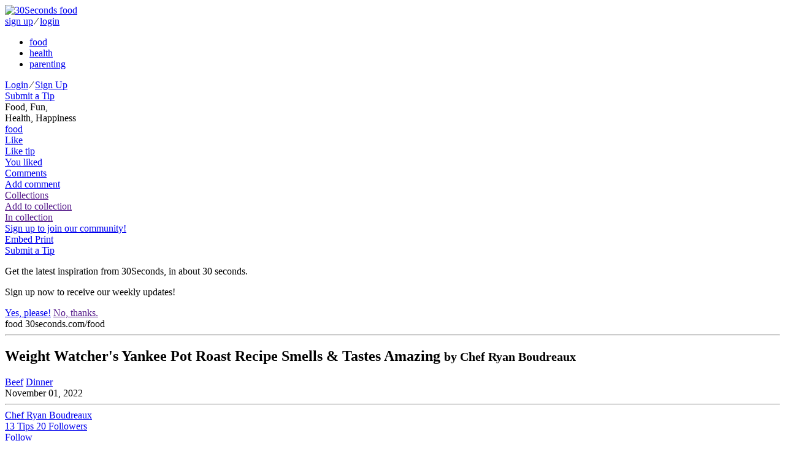

--- FILE ---
content_type: text/html; charset=utf-8
request_url: https://30seconds.com/food/tip/52215/Weight-Watchers-Yankee-Pot-Roast-Recipe-Smells-Tastes-Amazing
body_size: 14596
content:
<!DOCTYPE html>
<html lang="en">
<head>
    <meta http-equiv="X-UA-Compatible" content="IE=edge">
    <meta charset="utf-8">
    <meta name="viewport" content="width=device-width, initial-scale=1, maximum-scale=1, user-scalable=0">

    
    <link rel="shortcut icon" href="https://media.30seconds.com/static/img/favicon/favicon-food.c1ef8563f1fa.ico" type="image/x-icon">
    <link rel="icon" href="https://media.30seconds.com/static/img/favicon/favicon-food.c1ef8563f1fa.ico" type="image/x-icon">
    <link rel="alternate" type="application/rss+xml" title="RSS" href="/food/feed/">


<title>Weight Watcher&#39;s Yankee Pot Roast Recipe Smells &amp; Tastes Amazing | Beef | 30Seconds Food</title>

<meta property="fb:app_id" content="981829471899576">
<meta property="fb:admins" content="100005758416232">
<meta property="fb:admins" content="100001777946730">
<meta property="og:locale" content="en_us">
<meta property="og:site_name" content="30Seconds Food">

<meta name="description" content="This is a Weight Watchers recipe I prepared this afternoon. The house smells like a restaurant! This pot roast recipe is easy to prepare and smells heavenly as..."/>
    <meta property="og:url" content="https://30seconds.com/tip/52215">
    <meta property="og:type" content="article">
    <meta property="og:title" content="Weight Watcher&#39;s Yankee Pot Roast Recipe Smells &amp; Tastes Amazing | Beef | 30Seconds Food">
    <meta property="og:description" content="This is a Weight Watchers recipe I prepared this afternoon. The house smells like a restaurant! This pot roast recipe is easy to prepare and smells heavenly as it bakes. This easy pot roast recipe is a complete meal, but you could add a side salad. The leftovers make a delicious pot roast sandwich,...">
    <meta property="og:image" content="https://media.30seconds.com/tip/lg/Weight-Watchers-Yankee-Pot-Roast-Recipe-52215-90492ecca9-1667330674.jpg">
        
            <meta property="og:image:width" content="960">
            <meta property="og:image:height" content="640">
        
    <meta name="twitter:url" content="https://30seconds.com/tip/52215">
    <meta name="twitter:card" content="summary_large_image">
    <meta name="twitter:site" content="@30seconds">
    <meta name="twitter:title" content="This Weight Watchers pot roast recipe is easy to prepare and smells heavenly as it bakes. #30Seconds #weightwatchers #potroast #food #recipe #whatsfordinner #yum #delicious">
    <meta name="twitter:description" content="Weight Watcher&#39;s Yankee Pot Roast Recipe Smells &amp; Tastes Amazing | Beef | 30Seconds Food">
    <meta name="twitter:image" content="https://media.30seconds.com/tip/lg/Weight-Watchers-Yankee-Pot-Roast-Recipe-52215-90492ecca9-1667330674.jpg">
    
    <link href="https://30seconds.com/food/tip/52215/Weight-Watchers-Yankee-Pot-Roast-Recipe-Smells-Tastes-Amazing" rel="canonical"/>
    

<!-- Mobile app manifests and icons -->
<link rel="apple-touch-icon" sizes="180x180" href="https://media.30seconds.com/static/img/favicon/apple-touch-icon.83ed7350ecf1.png">
<meta name="apple-mobile-web-app-title" content="30Seconds">
<meta name="application-name" content="30Seconds">
<link rel="mask-icon" href="https://media.30seconds.com/static/img/favicon/safari-pinned-tab.f0187dc36ed6.svg" color="#d83844">
<meta name="theme-color" content="#D83844">
<link rel="manifest" href="https://media.30seconds.com/static/img/favicon/manifest.927a7e89e559.json">
<!-- MSIE -->
<meta name="msapplication-TileColor" content="#D83844">
<meta name="msapplication-TileImage" content="https://media.30seconds.com/static/img/favicon/mstile-144x144.5e7aae276730.png">
<meta name="msapplication-square70x70logo" content="https://media.30seconds.com/static/img/favicon/mstile-70x70.a00c29580dc9.png">
<meta name="msapplication-square150x150logo" content="https://media.30seconds.com/static/img/favicon/mstile-150x150.62ec577a786b.png">
<meta name="msapplication-wide310x150logo" content="https://media.30seconds.com/static/img/favicon/mstile-310x150.cf436ccf3531.png">
<meta name="msapplication-square310x310logo" content="https://media.30seconds.com/static/img/favicon/mstile-310x310.b5aad8ef8789.png">


<!-- Search -->
<link rel="search" type="application/opensearchdescription+xml" title="30Seconds Food" href="https://static.30seconds.com/static/opensearch.xml">

<style type="text/css">
    @font-face {
        font-family: "30sec";
        src: url("https://media.30seconds.com/static/fonts/30sec.c96d5865dcd1.eot");
        src: url("https://media.30seconds.com/static/fonts/30sec.c96d5865dcd1.eot?#iefix") format("embedded-opentype"),
        url("https://media.30seconds.com/static/fonts/30sec.5da790d9b824.woff") format("woff"),
        url("https://media.30seconds.com/static/fonts/30sec.c69a9323e9e4.ttf") format("truetype"),
        url("https://media.30seconds.com/static/fonts/30sec.851ce0c82826.svg#30sec") format("svg");
        font-weight: normal;
        font-style: normal;
    }
</style>

<script data-no-optimize="1" data-cfasync="false">
    (function(w, d) {
        w.adthrive = w.adthrive || {};
        w.adthrive.cmd = w.adthrive.cmd || [];
        w.adthrive.plugin = 'adthrive-ads-manual';
        w.adthrive.host = 'ads.adthrive.com';
    
        var s = d.createElement('script');
        s.async = true;
        s.referrerpolicy='no-referrer-when-downgrade';
        s.src = 'https://' + w.adthrive.host + '/sites/6377e7e3d8ebe21a3cbb95a9/ads.min.js?referrer=' + w.encodeURIComponent(w.location.href) + '&cb=' + (Math.floor(Math.random() * 100) + 1);
        var n = d.getElementsByTagName('script')[0];
        n.parentNode.insertBefore(s, n);
    })(window, document);
</script>
    

    
        <link href="https://media.30seconds.com/static/css/app.a1832b5b85e9.css" rel='stylesheet' type='text/css'>
    

    
    
        <link rel="amphtml" href="https://30seconds.com/food/tip/amp-52215/Weight-Watchers-Yankee-Pot-Roast-Recipe-Smells-Tastes-Amazing"/>
    


    <!-- Raptive adt_ei script -->
    <script>
        !function(){"use strict";var e=window.location.search.substring(1).split("&");const t=e=>e.replace(/\s/g,""),o=e=>new Promise((t=>{if(!("msCrypto"in window)&&"https:"===location.protocol&&"crypto"in window&&"TextEncoder"in window){const o=(new TextEncoder).encode(e);crypto.subtle.digest("SHA-256",o).then((e=>{const o=Array.from(new Uint8Array(e)).map((e=>("00"+e.toString(16)).slice(-2))).join("");t(o)}))}else t("")}));for(var n=0;n<e.length;n++){var r="adt_ei",i=decodeURIComponent(e[n]);if(0===i.indexOf(r)){var a=i.split(r+"=")[1];if((e=>{const t=e.match(/((?=([a-zA-Z0-9._!#$%+^&*()[\]<>-]+))\2@[a-zA-Z0-9._-]+\.[a-zA-Z0-9._-]+)/gi);return t?t[0]:""})(t(a.toLowerCase()))){o(a).then((t=>{t.length&&(localStorage.setItem(r,t),localStorage.setItem("adt_emsrc","url"),e.splice(n,1),history.replaceState(null,"","?"+e.join("&")))}));break}}}}();
    </script>
</head>

<body class="body-food ">
<!--[if lt IE 10]>
<p class="browsehappy">You are using an <strong>outdated</strong> browser. Please <a href="http://browsehappy.com/?locale=en">upgrade
  your browser</a> to improve your experience.</p>
<![endif]-->


    <header class="header">
    <div class="channels-bar">
        <div class="container">
            
            <a href="/" class="logo-link">
                <img src="https://media.30seconds.com/static/img/30seconds-logo.3e7318381277.svg" alt="30Seconds food">
                
            </a>

            <div class="mobile-user">
                
                    
                    <a href="/accounts/signup/" class="white-text">sign up</a>
                    <span class="white-text separator">∕</span>
                    <a href="/accounts/login/" class="white-text">login</a>
                
            </div>
            <div class="bg-overlay" id="menuBgOverlay"></div>
            <div class="menus" id="menus">
                <div class="mobile-menu-logo mobile-menu-item">
                    <a href="/" class="mobile-logo-link"><span class="icon icon-30seconds-logo"></span></a>
                </div>
                <ul class="channels-menu">
                    
                        
                            <li class="chan-food active">
                                <a href="/food/">food</a></li>
                        
                    
                        
                            <li class="chan-health ">
                                <a href="/health/">health</a></li>
                        
                    
                        
                            <li class="chan-parenting ">
                                <a href="/parenting/">parenting</a></li>
                        
                    
                </ul>
                
                <div id="SearchForm" data-search-value="" class="search-form"></div>
                
                <div class="user-item">
                    
                        
                        <div class="sign-in">
                            <a href="/accounts/login/" class="white-text">Login</a>
                            <span class="white-text">∕</span>
                            <a href="/accounts/signup/" class="white-text">Sign Up</a>
                        </div>
                    
                </div>

                
                    <a href="/food/submit-tip/" class="mobile-menu-item btn btn-lg btn-primary mobile-submit-tip" id="submitTip">
                        <span class="icon icon-plus"></span>
                        Submit a Tip
                    </a>
                
                
            </div>
            <div class="menu-toggle" id="menuToggle">
                <span class="icon-bar"></span>
                <span class="icon-bar"></span>
                <span class="icon-bar"></span>
            </div>
        </div>
    </div>
    <div class="menu-bar">
        <div class="container">
            
                <div class="tagline">
                    Food, Fun,  <br class="hidden-sm-down"/>
                    Health, Happiness
                </div>
            
            <a href="/" class="logo-sm" id="logoSm">
                <span class="icon icon-30seconds-logo"></span>
                <div class="logo-sm-channel">food</div>
            </a>
            
                
    
    
    
    
    <div class="tip-tools tip-tools-header">
        <div class="tip-actions">
            <a href="/food/tip/52215/like" data-action="like" data-id="52215"
               class="tip-action tip-action-like user-action user-action-like user-action-like-52215"
               rel="nofollow">
                <span class="icon icon-heart"></span>
                <div class="text text-default">Like</div>
                <div class="text text-bottom text-bottom-default">Like tip</div>
                <div class="text text-bottom text-bottom-active">You liked</div>
            </a>
            
                <a href="#comments" class="tip-action tip-action-comment smooth-scroll"
                   rel="nofollow"><span
                        class="icon icon-comment"></span>
                    <div class="text text-default">Comments</div>
                    <div class="text text-bottom">Add comment</div>
                </a>
                
                    <a href="" data-toggle="modal" data-target="#collectionModal" class="tip-action tip-action-collection" rel="nofollow"><span class="icon icon-collection"></span>
                        <span class="nr user-action-collection-52215-count"></span>
                        <div class="text text-default">Collections</div>
                        <div class="text text-bottom text-bottom-default">Add to collection</div>
                        <div class="text text-bottom text-bottom-active">In collection</div>
                    </a>
                

                
                    
                        <a href="/accounts/signup/" class="hidden-md-down header-signup-msg">Sign up to join our community!</a>
                    
                

                <div class="tip-text-tools">
                    <a href="javascript:;" class="tip-text-tool tip-embed" id="tip_embed">
                        <span class="icon icon-code"></span>
                        <span class="text">Embed</span>
                    </a>
                    <a href="javascript:window.print()" class="tip-text-tool tip-print">
                        <span class="icon icon-print"></span>
                        <span class="text">Print</span>
                    </a>
                </div>
            
            
            
            
            
            
            
        </div>
        
    <div class="tip-share">
        <div class="ssk-group" data-item-id="52215" data-url="https://30seconds.com/tip/52215">
            <a href="javascript:;" rel="nofollow" class="ssk ssk-enabled ssk-facebook">
                </a>
            
            <a href="javascript:;" rel="nofollow" class="ssk ssk-twitter">
                </a>
            <a href="javascript:;" rel="nofollow" data-text="Weight Watcher&#39;s Yankee Pot Roast Recipe Smells &amp; Tastes Amazing #30secondmom" class="ssk ssk-enabled ssk-pinterest">
                </a>
            <a href="javascript:;" rel="nofollow" class="ssk ssk-enabled ssk-email">
                </a>
        </div>
    </div>

    </div>

            

            
                <a href="/food/submit-tip/" class="btn btn-primary-outline btn-primary-outline-full btn-sm btn-submit-tip">
                    <span class="icon icon-plus"></span>
                    Submit a Tip
                </a>
            
        </div>
    </div>
</header>

<div id="signupPopUp" tabindex="-1" class="modal fade">
    <div class="modal-dialog" role="document">
        <div class="modal-content">
            <div class="modal-body">
                <span class="icon icon-30seconds-logo color"></span>
                <div>
                    <p>Get the latest inspiration from 30Seconds, in about 30 seconds.</p>
                    <p>Sign up now to receive our weekly updates!</p>
                </div>
            </div>
            <div class="modal-footer">
                <a href="/accounts/signup/" class="float-xs-left btn btn-primary signup" data-dismiss="modal">Yes, please!</a>
                <a href="" class="float-xs-right btn btn-primary-outline dismiss" data-dismiss="modal">No, thanks.</a>
            </div>
        </div>
    </div>
</div>

<a id="top" name="top"></a>



    




    
        <div class="container main-container tip-container">
            <div class="row">

                <div class="col-sm-12 col-md-12 col-lg-9">
                    
    
    
    <article class="tip-detail">
        <div class="print-only print-logo">
            <span class="icon icon-30seconds-logo"></span>
            <span class="channel">food</span>
            <span class="text-muted"><span class="icon icon-link"></span> 30seconds.com/food</span>
            <hr>
        </div>
        <div class="tip-header">
            <h1 class="tip-title">Weight Watcher&#39;s Yankee Pot Roast Recipe Smells &amp; Tastes Amazing
                

                

                <small class="text-muted print-only"> by Chef Ryan Boudreaux</small>
            </h1>
            <div class="tip-categories">
                
                    <a href="/food/category/beef/">Beef</a>
                
                    <a href="/food/category/dinner/">Dinner</a>
                
                <div class="hidden-sm-down tip-age">November 01, 2022</div>
            </div>
        </div>

        

        
            
    
    
    <hr/>
    <div class="profile-byline">
        <div class="user-avatar-container">
            <a href="/ChefRyan/" class="user-link">
                <div class="user-avatar-container">
                    <div href="/ChefRyan/" class="user-avatar" id="userAvatar" style="background-image: url('https://media.30seconds.com/user/sm/chef-ryan-boudreaux-237687-e0719f3d41-1658180943.jpg');"></div>
                </div>
            </a>
        </div>

        <div class="user-byline-deatils">
            <a href="/ChefRyan/" class="user-link">
                <div class="user-name">Chef Ryan Boudreaux</div>
            </a>

            <div class="pad-box-multi author-stats">
                
                <a href="/ChefRyan/tips/" class="stat-tips hidden-sm-down">
                    <span class="nr">13</span>
                    <span class="text">Tips</span>
                </a>
                <a href="/ChefRyan/followers/" class="stat-followers hidden-sm-down">
                    <span class="nr user-action-follow-237687-count">20</span>
                    <span class="text">Followers</span>
                </a>

                <div class="user-follow-container">
                    <a href="/ChefRyan/follow" data-action="follow" data-id="237687" class="btn btn-block btn-primary btn-round user-action user-action-follow user-action-follow-237687">
                        <span class="text">Follow</span>
                    </a>
                </div>
                
                
                    <a href="https://www.facebook.com/CCRBlog" target="_blank" class="ssk ssk-icon ssk-facebook"></a>
                
                
                    <a href="http://cajunchefryan.rymocs.com/" target="_blank" class=""><span class="icon icon-link"></span></a>
                
            </div>
        </div>
    </div>

        
        
            <figure class="tip-img"><img src="https://media.30seconds.com/tip/lg/Weight-Watchers-Yankee-Pot-Roast-Recipe-52215-90492ecca9-1667330674.jpg" srcset="https://media.30seconds.com/tip/md/Weight-Watchers-Yankee-Pot-Roast-Recipe-52215-6481c1685a-1667330674.jpg 510w, https://media.30seconds.com/tip/lg/Weight-Watchers-Yankee-Pot-Roast-Recipe-52215-90492ecca9-1667330674.jpg 960w" sizes="(min-width: 992px) 65vw, (min-width: 768px) 80vw, 100vw" class="img-fluid" alt="Weight Watcher&#39;s Yankee Pot Roast Recipe Smells &amp; Tastes Amazing">
                    <span class="tip-share" data-item-id="52215" data-url="https://30seconds.com/food/tip/52215/Weight-Watchers-Yankee-Pot-Roast-Recipe-Smells-Tastes-Amazing"><a href="javascript:;" rel="nofollow" data-text="Weight Watcher&#39;s Yankee Pot Roast Recipe Smells &amp; Tastes Amazing" class="ssk ssk-pinterest tip-share-pinterest"></a></span>

                
            </figure>
        

        
            <div class="tip-body">
                

                
                
                    <p class="amazon-disclaimer alt-color" style="font-size: 13px">Note: 30Seconds is a participant in affiliate advertising programs and this post may contain affiliate links, which means we may earn a commission or fees if you make a purchase via those links.</p>
                

                <div class="print-content"><p>
	<strong>This is a Weight Watchers recipe I prepared this afternoon.</strong>  The house smells like a restaurant! This <a href="https://30seconds.com/search/pot%20roast"target="_blank" onmousedown="return rwt(this)">pot roast recipe</a> is easy to prepare and smells heavenly as it bakes.</p><p>
	This easy pot roast recipe is a complete meal, but you could add a side <a href="https://30seconds.com/food/category/salads/"target="_blank" onmousedown="return rwt(this)">salad</a>. The leftovers make a delicious pot roast <a href="https://30seconds.com/food/category/sandwiches"target="_blank" onmousedown="return rwt(this)">sandwich</a>, or pack them for leftovers the next day.</p><p>
	<strong>Cuisine: American</strong><br>
	<strong>Prep Time: 15 minutes<br>
	Cook Time: 2 1/2 hours<br>
	Total Time: 2 hours and 45 minutes<br>
	Servings: 8&nbsp;</strong></p><p>
	<strong>Ingredients</strong></p><ul>
	
<li>2 pounds bottom boneless round roast, trimmed</li>	
<li>1/2 teaspoon salt</li>	
<li>1/2 teaspoon black pepper</li>	
<li>2 teaspoons olive oil</li>	
<li>1/2 cup low-sodium beef broth</li>	
<li>1 onion, chopped</li>	
<li>3 garlic cloves, chopped</li>	
<li>1 tablespoon fresh thyme</li>	
<li>1 1/4 pounds baby potatoes, halved</li>	
<li>3 large carrots, cut into 1-inch pieces</li>	
<li>2 turnips, peeled and cut into 1-inch pieces</li></ul><p>
	<strong>Here's how to make it:&nbsp;</strong></p><ol>
	
<li>Sprinkle the beef with the salt and pepper. Heat a dutch oven over medium-high heat. Swirl in the oil, then add the beef and cook, turning frequently, until browned on all sides, about 8 minutes.&nbsp;</li>	
<li>Add the broth, stirring to scrape up the brown bits from the bottom. Add the onion, garlic and thyme. Bring to a boil, cover and bake in a preheated 350-degree F oven, turning once, about 1 1/2 hours.&nbsp;</li>	
<li>Add the potatoes, carrots and turnips. Bake, uncovered, until beef and vegetables are fork tender, about 45 minutes.&nbsp;</li>	
<li>Transfer the beef to a cutting board. Slice across the grain into 16 slices. Serve with the vegetables.</li></ol><p>
	<em>Note: we may occasionally reference products based on a contributor’s personal opinion. But 30Seconds is not affiliated or in no way endorses or makes any warranties about specific products. However, 30Seconds is a participant in the Amazon affiliate advertising program and this post contains affiliate links, which means we may earn a commission or fees if you make a purchase via those links.</em></p><p>
	<strong style="background-color: initial;">Need to convert cooking and baking measurements? Here are some </strong><a href="https://30seconds.com/food/tip/34680/Basic-Cooking-Measurements-Printable-Kitchen-Conversion-Charts-Handy-Cooking-Baking-Measurements-Cheat-Sheets"target="_blank" onmousedown="return rwt(this)"><strong><span>kitchen conversion charts</span></strong></a><strong style="background-color: initial;">. Here's </strong><a href="https://30seconds.com/mom/tip/21089/Submit-Your-Recipes-to-30Seconds-How-to-Share-Your-Favorite-Recipes-With-the-Community-Create-Your-Own-Recipe-Page"target="_blank" onmousedown="return rwt(this)"><strong>how to submit your recipes to 30Seconds</strong></a><strong style="background-color: initial;">.</strong></p><p>
	<strong>Take 30 seconds and </strong><a href="https://30seconds.com/accounts/signup/"target="_blank" onmousedown="return rwt(this)"><strong>join the 30Seconds community</strong></a><strong>, and </strong><a href="https://www.facebook.com/30SecondsCom"target="_blank" onmousedown="return rwt(this)" rel="nofollow"><strong>follow us on Facebook</strong></a><strong> to get recipes in your newsfeed daily.</strong></p></div>

                
    


                
                
                    <p class="amazon-disclaimer alt-color">30Second Mobile, Inc. is a participant in the Amazon Services LLC Associates Program, an affiliate advertising program designed to provide a means for us to earn fees by linking to Amazon.com and affiliated sites.</p>
                    <p><strong>Related Products on Amazon We Think You May Like:</strong></p>
                
                
    
        <div class="tip-items">
            
                
                <div class="tip-item">
                    <h5 class="tip-item-title">
                        
                            <a href="https://www.amazon.com/Complete-Cajun-Cookbook-Home-Cooked-Classics/dp/1638079137?tag=30secondmom09-20" data-item-id="45686" target="_blank"
                                     rel="nofollow" onmousedown="return rwt(this)">Complete Cajun Cookbook: 100 Home-Cooked Bayou Classics by Ryan Boudreaux</a>
                        
                        
                            <span class="price">$14</span>
                        
                    </h5>

                    <div class="tip-item-body">
                        
                    </div>

                </div>
            
                
                <div class="tip-item">
                    <h5 class="tip-item-title">
                        
                            <a href="https://www.amazon.com/Easy-Creole-Cajun-Cookbook-Classic/dp/164739337X?tag=30secondmom09-20" data-item-id="45687" target="_blank"
                                     rel="nofollow" onmousedown="return rwt(this)">The Easy Creole and Cajun Cookbook: Modern and Classic Dishes Made Simple by Ryan Boudreaux $9</a>
                        
                        
                            <span class="price">$9</span>
                        
                    </h5>

                    <div class="tip-item-body">
                        
                    </div>

                </div>
            
                
                <div class="tip-item">
                    <h5 class="tip-item-title">
                        
                            <a href="https://www.amazon.com/s?k=low+sodium+beef+broth&amp;crid=17A0FM07XW51D&amp;sprefix=low+sodium+beef+brot%2Caps%2C292&amp;ref=nb_sb_noss_2&amp;tag=30secondmom09-20" data-item-id="45688" target="_blank"
                                     rel="nofollow" onmousedown="return rwt(this)">Beef Broth</a>
                        
                        
                            <span class="price">$2 &amp; Up</span>
                        
                    </h5>

                    <div class="tip-item-body">
                        
                    </div>

                </div>
            
                
                <div class="tip-item">
                    <h5 class="tip-item-title">
                        
                            <a href="https://www.amazon.com/s?k=olive+oil&amp;crid=1BKOTYNBTQ8C7&amp;sprefix=olive%2Caps%2C368&amp;ref=nb_sb_noss_2&amp;tag=30secondmom09-20" data-item-id="45689" target="_blank"
                                     rel="nofollow" onmousedown="return rwt(this)">Olive Oil</a>
                        
                        
                            <span class="price">$4 &amp; Up</span>
                        
                    </h5>

                    <div class="tip-item-body">
                        
                    </div>

                </div>
            
        </div>
    


                
                
                    <ul class="tip-tags">
                        <li class="text">Tags</li>
                        
                            <li>
                                <a href="/tag/baked-pot-roast" class="cc-bg">baked-pot-roast</a>
                            </li>
                        
                            <li>
                                <a href="/tag/beef-roast-recipes" class="cc-bg">beef-roast-recipes</a>
                            </li>
                        
                            <li>
                                <a href="/tag/beef-round-roast-recipes" class="cc-bg">beef-round-roast-recipes</a>
                            </li>
                        
                            <li>
                                <a href="/tag/best-pot-roast-recipes" class="cc-bg">best-pot-roast-recipes</a>
                            </li>
                        
                            <li>
                                <a href="/tag/food" class="cc-bg">food</a>
                            </li>
                        
                            <li>
                                <a href="/tag/pot-roast" class="cc-bg">pot-roast</a>
                            </li>
                        
                            <li>
                                <a href="/tag/pot-roast-recipes" class="cc-bg">pot-roast-recipes</a>
                            </li>
                        
                            <li>
                                <a href="/tag/recipes" class="cc-bg">recipes</a>
                            </li>
                        
                            <li>
                                <a href="/tag/sunday-pot-roast" class="cc-bg">sunday-pot-roast</a>
                            </li>
                        
                            <li>
                                <a href="/tag/tried-and-true-recipes" class="cc-bg">tried-and-true-recipes</a>
                            </li>
                        
                            <li>
                                <a href="/tag/weight-watchers-recipes" class="cc-bg">weight-watchers-recipes</a>
                            </li>
                        
                            <li>
                                <a href="/tag/weight-watchers-yankee-pot-roast" class="cc-bg">weight-watchers-yankee-pot-roast</a>
                            </li>
                        
                            <li>
                                <a href="/tag/whats-for-dinner" class="cc-bg">whats-for-dinner</a>
                            </li>
                        

                    </ul>
                



            </div>
        
    </article>


    
        
    
        <div class="row grid-row">
            
                
                
                
                
        
    <div class="col-xs-6 col-sm-6 col-lg-6">
        <article class="tip tip-no-author">
            <div class="tip-img">
                <a href="/food/tip/47626/Bacon-Sundried-Tomato-Alfredo-Penne-Pasta-Recipe-Is-a-Weight-Watchers-Classic">
                    
                        <div class="tip-img-shadow"><img src="https://media.30seconds.com/tip/md/Bacon-Sundried-Tomato-Alfredo-Penne-Recipe-47626-40085f3edc-1658503160.jpg" class="img-fluid" alt="​Bacon &amp; Sundried Tomato Alfredo Penne Pasta Recipe Is a Weight Watchers Classic"></div>
                </a>
                
                
                    <a href="/food/category/pasta/" class="tip-category">Pasta</a>
                
                

                
            </div>

            <a href="/food/tip/47626/Bacon-Sundried-Tomato-Alfredo-Penne-Pasta-Recipe-Is-a-Weight-Watchers-Classic" class="click-area"></a>
            <div class="tip-content">
                <h2 class="tip-title">​Bacon &amp; Sundried Tomato Alfredo Penne Pasta Recipe Is a Weight Watchers Classic</h2>
                
            </div>

            <div class="tip-actions-row">
                <div class="tip-actions">
                    
                        
                        
                        <a href="/food/tip/47626/like" data-action="like" data-id="47626" class="user-action user-action-like user-action-like-47626" rel="nofollow">
                            <span class="icon icon-heart"></span></a>
                        <a href="/food/tip/47626/Bacon-Sundried-Tomato-Alfredo-Penne-Pasta-Recipe-Is-a-Weight-Watchers-Classic#comments" class="tip-action-comment" rel="nofollow">
                            <span class="icon icon-comment"></span>



                        </a>
                        
                        
                    
                </div>
                
            </div>
        </article>
    </div>

            
                
                
                
                
        
    <div class="col-xs-6 col-sm-6 col-lg-6">
        <article class="tip tip-no-author">
            <div class="tip-img">
                <a href="/food/tip/47378/Bread-Pudding-Souffle-Recipe-With-Rum-Sauce-Rises-Above-the-Rest">
                    
                        <div class="tip-img-shadow"><img src="https://media.30seconds.com/tip/md/Bread-Pudding-47378-f5507c3a4e-1658181547.jpg" class="img-fluid" alt="Bread Pudding Soufflé Recipe With Rum Sauce Rises Above the Rest"></div>
                </a>
                
                
                    <a href="/food/category/desserts/" class="tip-category">Desserts</a>
                
                

                
            </div>

            <a href="/food/tip/47378/Bread-Pudding-Souffle-Recipe-With-Rum-Sauce-Rises-Above-the-Rest" class="click-area"></a>
            <div class="tip-content">
                <h2 class="tip-title">Bread Pudding Soufflé Recipe With Rum Sauce Rises Above the Rest</h2>
                
            </div>

            <div class="tip-actions-row">
                <div class="tip-actions">
                    
                        
                        
                        <a href="/food/tip/47378/like" data-action="like" data-id="47378" class="user-action user-action-like user-action-like-47378" rel="nofollow">
                            <span class="icon icon-heart"></span></a>
                        <a href="/food/tip/47378/Bread-Pudding-Souffle-Recipe-With-Rum-Sauce-Rises-Above-the-Rest#comments" class="tip-action-comment" rel="nofollow">
                            <span class="icon icon-comment"></span>



                        </a>
                        
                        
                    
                </div>
                
            </div>
        </article>
    </div>

            
                
                
                
                
        
    <div class="col-xs-6 col-sm-6 col-lg-6">
        <article class="tip tip-no-author">
            <div class="tip-img">
                <a href="/food/tip/47218/Grandmas-Beef-Pot-Roast-Shortcut-Recipe-Is-a-Classic-5-Ingredients">
                    
                        <div class="tip-img-shadow"><img src="https://media.30seconds.com/tip/md/4-Ingredient-Beef-Pot-Roast-Recipe-The-Famous-3-Packet-Roa-47218-6caeca337a-1657913711.jpg" class="img-fluid" alt="Grandma&#39;s Beef Pot Roast Shortcut Recipe Is a Classic (5 Ingredients)"></div>
                </a>
                
                
                    <a href="/food/category/slow-cooker/" class="tip-category">Slow Cooker</a>
                
                

                
            </div>

            <a href="/food/tip/47218/Grandmas-Beef-Pot-Roast-Shortcut-Recipe-Is-a-Classic-5-Ingredients" class="click-area"></a>
            <div class="tip-content">
                <h2 class="tip-title">Grandma&#39;s Beef Pot Roast Shortcut Recipe Is a Classic (5 Ingredients)</h2>
                
            </div>

            <div class="tip-actions-row">
                <div class="tip-actions">
                    
                        
                        
                        <a href="/food/tip/47218/like" data-action="like" data-id="47218" class="user-action user-action-like user-action-like-47218" rel="nofollow">
                            <span class="icon icon-heart"></span></a>
                        <a href="/food/tip/47218/Grandmas-Beef-Pot-Roast-Shortcut-Recipe-Is-a-Classic-5-Ingredients#comments" class="tip-action-comment" rel="nofollow">
                            <span class="icon icon-comment"></span>



                        </a>
                        
                        
                    
                </div>
                
            </div>
        </article>
    </div>

            
                
                
                
                
        
    <div class="col-xs-6 col-sm-6 col-lg-6">
        <article class="tip tip-no-author">
            <div class="tip-img">
                <a href="/food/tip/34317/This-Mississippi-Beef-Pot-Roast-Recipe-Changed-My-Life-5-Ingredients">
                    
                        <div class="tip-img-shadow"><img src="https://media.30seconds.com/tip/md/Mississippi-Pot-Roast-Recipe-The-Easiest-Slow-cooker-Pot-R-34317-0d9c7527b8-1649430987.jpg" class="img-fluid" alt="This Mississippi Beef Pot Roast Recipe Changed My Life (5 Ingredients)"></div>
                </a>
                
                
                    <a href="/food/category/slow-cooker/" class="tip-category">Slow Cooker</a>
                
                

                
            </div>

            <a href="/food/tip/34317/This-Mississippi-Beef-Pot-Roast-Recipe-Changed-My-Life-5-Ingredients" class="click-area"></a>
            <div class="tip-content">
                <h2 class="tip-title">This Mississippi Beef Pot Roast Recipe Changed My Life (5 Ingredients)</h2>
                
            </div>

            <div class="tip-actions-row">
                <div class="tip-actions">
                    
                        
                        
                        <a href="/food/tip/34317/like" data-action="like" data-id="34317" class="user-action user-action-like user-action-like-34317" rel="nofollow">
                            <span class="icon icon-heart"></span></a>
                        <a href="/food/tip/34317/This-Mississippi-Beef-Pot-Roast-Recipe-Changed-My-Life-5-Ingredients#comments" class="tip-action-comment" rel="nofollow">
                            <span class="icon icon-comment"></span>



                        </a>
                        
                        
                    
                </div>
                
            </div>
        </article>
    </div>

            
        </div>
    

    

    
    
        <a id="comments" name="comments" class="anchor-offset"></a>
    
        <a id="collections" name="collections" class="anchor-offset"></a>
    

    <ul id="tip_tabs" class="tip-tabs">
        
            <li class="tab-comments active">
                <a id="comments" href="#comments" class="tip-tab">
                    <span class="text">comments
                    <span class="nr comment user-action-comment-52215-count">5</span>
                    </span>
                </a>
            </li>
        
            <li class="tab-collections disabled">
                <a id="collections" href="#collections" class="tip-tab">
                    <span class="text">collections
                    <span class="nr collection user-action-collection-52215-count">&nbsp;</span>
                    </span>
                </a>
            </li>
        
        
        <li class="tab-loader">
            
    <div class="loader-clock loader-clock-sm"
            >
        <div class="dot"></div>
        <div class="dot"></div>
        <div class="dot"></div>
        <div class="dot"></div>
        <div class="dot"></div>
        <div class="dot"></div>
        <div class="dot"></div>
        <div class="tick-container">
            <div class="tick"></div>
        </div>
    </div>

        </li>
    </ul>

    

    
    <div id="tab_contents">
        <div id="tab_comments" class="tab-content tab-comments show comments" data-tip-id="52215">
            <div id="comments-52215" class="comments-list-container">
                
                    
    
        <div class="comments-list">
            <div class="comments-section">
                
                    
                    
                    
                    
                    
                    
                    <div class="comment clearfix" id="comment-47752" data-comment-id="47752">
                        
                            <a href="/donna/" class="avatar">
                                <span class="user-avatar-sm" style="background-image: url('https://media.30seconds.com/user/xs/donna-john-273-0c1af7d00e-1536964251.jpg')"></span>
                            </a>
                        

                        <div class="body-cont">
                            <a class="anchor-offset" name="c47752"></a>
                            
                                <a href="/donna/" class="user">Donna John</a>
                            
                            
    <div class="body markup">
        Yum! I love pot roast. Just ordered your cookbook, <a href="/user/237687" target="_blank" rel="nofollow">Chef Ryan Boudreaux</a> . Can't wait to try some of your recipes.
    </div>
    
    

                            <div class="links-bar">
                                
                                    <a href="/user/action/comment/47752/like/1" data-type="comment" data-action="like" data-id="47752" class="tool user-action with-count user-action-like user-action-like-comment-47752" rel="nofollow" data-text="Like|Unlike">
                                        Like
                                    </a>
                                

                                
                                    <a href="javascript:;" class="tool tool-reply" rel="nofollow">Reply</a>
                                

                                <span class="tool user-like-count color child-count  tipsy--n" data-tipsy="Liked by Chef Ryan Boudreaux and Elisa Schmitz">
                                    <span class="icon icon-heart"></span><span class="nr user-action-like-comment-47752-count">2</span>
                                </span>

                                <a href="#c47752" class="tool date">3 years ago</a>

                            </div>
                        </div>
                    </div>
                    
                        
    
        <div class="comments-list children">
            <div class="comments-section">
                
                    
                    
                    
                    
                    
                    
                    <div class="comment clearfix" id="comment-47753" data-comment-id="47753">
                        
                            <a href="/ChefRyan/" class="avatar">
                                <span class="user-avatar-sm" style="background-image: url('https://media.30seconds.com/user/xs/chef-ryan-boudreaux-237687-5d16e7eda8-1658180943.jpg')"></span>
                            </a>
                        

                        <div class="body-cont">
                            <a class="anchor-offset" name="c47753"></a>
                            
                                <a href="/ChefRyan/" class="user">Chef Ryan Boudreaux</a>
                            
                            
    <div class="body markup">
        So glad you love the pot roast recipe! Thank you for ordering my cookbook. Bon appetite!
    </div>
    
    

                            <div class="links-bar">
                                
                                    <a href="/user/action/comment/47753/like/1" data-type="comment" data-action="like" data-id="47753" class="tool user-action with-count user-action-like user-action-like-comment-47753" rel="nofollow" data-text="Like|Unlike">
                                        Like
                                    </a>
                                

                                
                                    <a href="javascript:;" class="tool tool-reply" rel="nofollow">Reply</a>
                                

                                <span class="tool user-like-count color child-count  tipsy--n" data-tipsy="Liked by  Elisa Schmitz">
                                    <span class="icon icon-heart"></span><span class="nr user-action-like-comment-47753-count">1</span>
                                </span>

                                <a href="#c47753" class="tool date">3 years ago</a>

                            </div>
                        </div>
                    </div>
                    
                
            </div>
        </div>

    

                    
                
                    
                    
                    
                    
                    
                    
                    <div class="comment clearfix" id="comment-47755" data-comment-id="47755">
                        
                            <a href="/elisa/" class="avatar">
                                <span class="user-avatar-sm" style="background-image: url('https://media.30seconds.com/user/xs/elisa-a-schmitz-30seconds-1-f2b6580274-1649882277.jpg')"></span>
                            </a>
                        

                        <div class="body-cont">
                            <a class="anchor-offset" name="c47755"></a>
                            
                                <a href="/elisa/" class="user">Elisa Schmitz</a>
                            
                            
    <div class="body markup">
        This sounds delicious. Great that it's a Weight Watchers recipe, too - makes you feel even better about it. Thank you for sharing with us!
    </div>
    
    

                            <div class="links-bar">
                                
                                    <a href="/user/action/comment/47755/like/1" data-type="comment" data-action="like" data-id="47755" class="tool user-action with-count user-action-like user-action-like-comment-47755" rel="nofollow" data-text="Like|Unlike">
                                        Like
                                    </a>
                                

                                
                                    <a href="javascript:;" class="tool tool-reply" rel="nofollow">Reply</a>
                                

                                <span class="tool user-like-count color child-count  tipsy--n" data-tipsy="Liked by  Chef Ryan Boudreaux">
                                    <span class="icon icon-heart"></span><span class="nr user-action-like-comment-47755-count">1</span>
                                </span>

                                <a href="#c47755" class="tool date">3 years ago</a>

                            </div>
                        </div>
                    </div>
                    
                        
    
        <div class="comments-list children">
            <div class="comments-section">
                
                    
                    
                    
                    
                    
                    
                    <div class="comment clearfix" id="comment-47789" data-comment-id="47789">
                        
                            <a href="/ChefRyan/" class="avatar">
                                <span class="user-avatar-sm" style="background-image: url('https://media.30seconds.com/user/xs/chef-ryan-boudreaux-237687-5d16e7eda8-1658180943.jpg')"></span>
                            </a>
                        

                        <div class="body-cont">
                            <a class="anchor-offset" name="c47789"></a>
                            
                                <a href="/ChefRyan/" class="user">Chef Ryan Boudreaux</a>
                            
                            
    <div class="body markup">
        You are welcome, and thanks for commenting!
    </div>
    
    

                            <div class="links-bar">
                                
                                    <a href="/user/action/comment/47789/like/1" data-type="comment" data-action="like" data-id="47789" class="tool user-action  user-action-like user-action-like-comment-47789" rel="nofollow" data-text="Like|Unlike">
                                        Like
                                    </a>
                                

                                
                                    <a href="javascript:;" class="tool tool-reply" rel="nofollow">Reply</a>
                                

                                <span class="tool user-like-count color   tipsy--n" data-tipsy="None">
                                    <span class="icon icon-heart"></span><span class="nr user-action-like-comment-47789-count"></span>
                                </span>

                                <a href="#c47789" class="tool date">3 years ago</a>

                            </div>
                        </div>
                    </div>
                    
                
            </div>
        </div>

    

                    
                
                    
                    
                    
                    
                    
                    
                    <div class="comment clearfix" id="comment-47814" data-comment-id="47814">
                        
                            <a href="/kaushikpalicha/" class="avatar">
                                <span class="user-avatar-sm" style="background-image: url('https://media.30seconds.com/user/xs/kaushikpalicha-253551-24f5ccb72d-1666326974.jpg')"></span>
                            </a>
                        

                        <div class="body-cont">
                            <a class="anchor-offset" name="c47814"></a>
                            
                                <a href="/kaushikpalicha/" class="user">Kaushik Palicha</a>
                            
                            
    <div class="body markup">
        Thanks for Sharing
    </div>
    
    

                            <div class="links-bar">
                                
                                    <a href="/user/action/comment/47814/like/1" data-type="comment" data-action="like" data-id="47814" class="tool user-action  user-action-like user-action-like-comment-47814" rel="nofollow" data-text="Like|Unlike">
                                        Like
                                    </a>
                                

                                
                                    <a href="javascript:;" class="tool tool-reply" rel="nofollow">Reply</a>
                                

                                <span class="tool user-like-count color   tipsy--n" data-tipsy="None">
                                    <span class="icon icon-heart"></span><span class="nr user-action-like-comment-47814-count"></span>
                                </span>

                                <a href="#c47814" class="tool date">3 years ago</a>

                            </div>
                        </div>
                    </div>
                    
                
            </div>
        </div>

    

                
            </div>
            
    <div class="comments-list add-comment-form comment-form">
        <h3>join discussion</h3>
        <div class="comments-section">
            <div class="comment clearfix">
                
                    <div class="body">
                        Please
                        <a href="/accounts/login/?next=/food/tip/52215/Weight-Watchers-Yankee-Pot-Roast-Recipe-Smells-Tastes-Amazing#comments">login</a> to comment.
                    </div>
                
            </div>
        </div>
    </div>

        </div>

       

        <div id="tab_collections" class="tab-content tab-collections">
            <div class="tab-html"></div>
        </div>

        <div id="tab_shares" class="tab-content tab-shares">
            <div class="tab-html"></div>
        </div>
    </div>

    <!-- Root element of PhotoSwipe. Must have class pswp. -->
<div class="pswp" tabindex="-1" role="dialog" aria-hidden="true">

    <!-- Background of PhotoSwipe.
         It's a separate element as animating opacity is faster than rgba(). -->
    <div class="pswp__bg"></div>

    <!-- Slides wrapper with overflow:hidden. -->
    <div class="pswp__scroll-wrap">

        <!-- Container that holds slides.
            PhotoSwipe keeps only 3 of them in the DOM to save memory.
            Don't modify these 3 pswp__item elements, data is added later on. -->
        <div class="pswp__container">
            <div class="pswp__item"></div>
            <div class="pswp__item"></div>
            <div class="pswp__item"></div>
        </div>

        <!-- Default (PhotoSwipeUI_Default) interface on top of sliding area. Can be changed. -->
        <div class="pswp__ui pswp__ui--hidden">

            <div class="pswp__top-bar">

                <div class="pswp__counter"></div>

                <button class="pswp__button pswp__button--close" title="Close (Esc)"></button>

                <button class="pswp__button pswp__button--fs" title="Toggle fullscreen"></button>

                <div class="pswp__preloader">
                    <div class="pswp__preloader__icn">
                        <div class="pswp__preloader__cut">
                            <div class="pswp__preloader__donut"></div>
                        </div>
                    </div>
                </div>
            </div>

            <div class="pswp__share-modal pswp__share-modal--hidden pswp__single-tap">
                <div class="pswp__share-tooltip"></div>
            </div>

            <button class="pswp__button pswp__button--arrow--left" title="Previous (arrow left)">
            </button>

            <button class="pswp__button pswp__button--arrow--right" title="Next (arrow right)">
            </button>

            <div class="pswp__caption">
                <div class="pswp__caption__center"></div>
            </div>

        </div>

    </div>

</div>





                </div>

                
                    <div class="col-xs-12 col-md-12 col-lg-3 col-right">
                        <div class="right-narrow-side ad-sidebar">
                            
                                <h4>recommended tips</h4>

                                <div class="row grid-row">
                                    
                                        
        
    <div class="col-xs-12 col-sm-6 col-md-3 col-lg-12">
        <article class="tip tip-no-author tip-narrow">
            <div class="tip-img">
                <a href="/food/tip/54777/Best-NYC-Bakery-Walnut-Chocolate-Chip-Cookies-Copycat-Recipe">
                    
                        <div class="tip-img-shadow"><img src="https://media.30seconds.com/tip/md/NYC-Bakery-Walnut-Chocolate-Chip-Cookies-Copycat-Recipe-OM-54777-c86991e9fe-1682090584.jpg" class="img-fluid" alt="Best NYC Bakery Walnut Chocolate Chip Cookies Copycat Recipe"></div>
                </a>
                
                
                    <a href="/food/category/cookies/" class="tip-category">Cookies</a>
                
                

                
            </div>

            <a href="/food/tip/54777/Best-NYC-Bakery-Walnut-Chocolate-Chip-Cookies-Copycat-Recipe" class="click-area"></a>
            <div class="tip-content">
                <h2 class="tip-title">Best NYC Bakery Walnut Chocolate Chip Cookies Copycat Recipe</h2>
                
            </div>

            <div class="tip-actions-row">
                <div class="tip-actions">
                    
                        
                        
                        <a href="/food/tip/54777/like" data-action="like" data-id="54777" class="user-action user-action-like user-action-like-54777" rel="nofollow">
                            <span class="icon icon-heart"></span></a>
                        <a href="/food/tip/54777/Best-NYC-Bakery-Walnut-Chocolate-Chip-Cookies-Copycat-Recipe#comments" class="tip-action-comment" rel="nofollow">
                            <span class="icon icon-comment"></span>



                        </a>
                        
                        
                    
                </div>
                
            </div>
        </article>
    </div>

                                    
                                        
        
    <div class="col-xs-12 col-sm-6 col-md-3 col-lg-12">
        <article class="tip tip-no-author tip-narrow">
            <div class="tip-img">
                <a href="/food/tip/95932/Easiest-Peanut-Butter-Cookies-Recipe-Is-Old-Fashioned-Goodness-4-Ingredients-20-Minutes">
                    
                        <div class="tip-img-shadow"><img src="https://media.30seconds.com/tip/md/Easiest-Peanut-Butter-Cookies-Recipe-Is-Old-Fashioned-Good-95932-ebea9a8fa2-1769454180.jpg" class="img-fluid" alt="Easiest Peanut Butter Cookies Recipe Is Old-Fashioned Goodness (4 Ingredients, 20 Minutes)"></div>
                </a>
                
                
                    <a href="/food/category/cookies/" class="tip-category">Cookies</a>
                
                

                
            </div>

            <a href="/food/tip/95932/Easiest-Peanut-Butter-Cookies-Recipe-Is-Old-Fashioned-Goodness-4-Ingredients-20-Minutes" class="click-area"></a>
            <div class="tip-content">
                <h2 class="tip-title">Easiest Peanut Butter Cookies Recipe Is Old-Fashioned Goodness (4 Ingredients, 20 Minutes)</h2>
                
            </div>

            <div class="tip-actions-row">
                <div class="tip-actions">
                    
                        
                        
                        <a href="/food/tip/95932/like" data-action="like" data-id="95932" class="user-action user-action-like user-action-like-95932" rel="nofollow">
                            <span class="icon icon-heart"></span></a>
                        <a href="/food/tip/95932/Easiest-Peanut-Butter-Cookies-Recipe-Is-Old-Fashioned-Goodness-4-Ingredients-20-Minutes#comments" class="tip-action-comment" rel="nofollow">
                            <span class="icon icon-comment"></span>



                        </a>
                        
                        
                    
                </div>
                
            </div>
        </article>
    </div>

                                    
                                        
        
    <div class="col-xs-12 col-sm-6 col-md-3 col-lg-12">
        <article class="tip tip-no-author tip-narrow">
            <div class="tip-img">
                <a href="/food/tip/12893/Dairy-free-Chocolate-Cashew-Candy-Recipe-6-Ingredients-No-Refined-Sugar">
                    
                        <div class="tip-img-shadow"><img src="https://media.30seconds.com/tip/md/Chocolate-Cashew-Bars-Recipe-No-Butter-or-Refined-Sugar-in-12893-9e6f29c4cf-1625760195.jpg" class="img-fluid" alt="Dairy-free Chocolate Cashew Candy Recipe: 6 Ingredients, No Refined Sugar"></div>
                </a>
                
                
                    <a href="/food/category/candy/" class="tip-category">Candy</a>
                
                

                
            </div>

            <a href="/food/tip/12893/Dairy-free-Chocolate-Cashew-Candy-Recipe-6-Ingredients-No-Refined-Sugar" class="click-area"></a>
            <div class="tip-content">
                <h2 class="tip-title">Dairy-free Chocolate Cashew Candy Recipe: 6 Ingredients, No Refined Sugar</h2>
                
            </div>

            <div class="tip-actions-row">
                <div class="tip-actions">
                    
                        
                        
                        <a href="/food/tip/12893/like" data-action="like" data-id="12893" class="user-action user-action-like user-action-like-12893" rel="nofollow">
                            <span class="icon icon-heart"></span></a>
                        <a href="/food/tip/12893/Dairy-free-Chocolate-Cashew-Candy-Recipe-6-Ingredients-No-Refined-Sugar#comments" class="tip-action-comment" rel="nofollow">
                            <span class="icon icon-comment"></span>



                        </a>
                        
                        
                    
                </div>
                
            </div>
        </article>
    </div>

                                    
                                        
        
    <div class="col-xs-12 col-sm-6 col-md-3 col-lg-12">
        <article class="tip tip-no-author tip-narrow">
            <div class="tip-img">
                <a href="/food/tip/95696/Moist-Banana-Muffins-Recipe-With-Buttery-Cinnamon-Crumble-Topping-9-Ingredients-35-Minutes">
                    
                        <div class="tip-img-shadow"><img src="https://media.30seconds.com/tip/md/Moist-Banana-Muffins-Recipe-With-Buttery-Cinnamon-Crumble--95696-11f06e99bd-1769024484.jpg" class="img-fluid" alt="Moist Banana Muffins Recipe With Buttery Cinnamon Crumble Topping (9 Ingredients, 35 Minutes)"></div>
                </a>
                
                
                    <a href="/food/category/breadmuffins/" class="tip-category">Bread/Muffins</a>
                
                

                
            </div>

            <a href="/food/tip/95696/Moist-Banana-Muffins-Recipe-With-Buttery-Cinnamon-Crumble-Topping-9-Ingredients-35-Minutes" class="click-area"></a>
            <div class="tip-content">
                <h2 class="tip-title">Moist Banana Muffins Recipe With Buttery Cinnamon Crumble Topping (9 Ingredients, 35 Minutes)</h2>
                
            </div>

            <div class="tip-actions-row">
                <div class="tip-actions">
                    
                        
                        
                        <a href="/food/tip/95696/like" data-action="like" data-id="95696" class="user-action user-action-like user-action-like-95696" rel="nofollow">
                            <span class="icon icon-heart"></span></a>
                        <a href="/food/tip/95696/Moist-Banana-Muffins-Recipe-With-Buttery-Cinnamon-Crumble-Topping-9-Ingredients-35-Minutes#comments" class="tip-action-comment" rel="nofollow">
                            <span class="icon icon-comment"></span>



                        </a>
                        
                        
                    
                </div>
                
            </div>
        </article>
    </div>

                                    
                                </div>
                            
                        </div>
                    </div>
                

            </div>

        </div>
    

    <div id="collectionModal" tabindex="-1" class="modal fade collection-modal" data-tip-id="52215"
     data-list-url="/collection/list/" data-toggle-url="/collection/toggle/"
     data-image="https://media.30seconds.com/tip/md/Weight-Watchers-Yankee-Pot-Roast-Recipe-52215-6481c1685a-1667330674.jpg">
    <div class="modal-dialog modal-lg" role="document">
        <form action="/collection/save/" class="modal-content">
            <input type="hidden" name="csrfmiddlewaretoken" value="Ti5ZqNCuibOBl5VYeVJUjPvG71jbgxFBBLXoUczY9YASqJk5t6D8rWjwPc0OxE2Q" />
            <input type="hidden" id="collection_id" name="id" value="">
            <input type="hidden" name="tip_id" value="52215">
            <div class="modal-header">
                <button type="button" class="close" data-dismiss="modal" aria-label="Close">
                    <span aria-hidden="true">&times;</span>
                </button>
                <h3 class="modal-title">Manage Collections</h3>
            </div>
            <div class="loader-sm"></div>
            <div class="modal-body default-view">
                <div class="text-xs-center instruction-empty hide">
                    <br>
                    <a href="#new" class="toggle-new-collection">+ Create your first collection</a>
                </div>
                <div class="text-xs-center instruction-exists hide">
                    Click on collection you would like to add this tip to or create
                    <a href="#new" class="toggle-new-collection"> New Collection</a>
                </div>
                <div class="container-fluid">
                    <div class="row collections-row" id="collections-row"></div>
                </div>
            </div>
            <div class="modal-body new-collection-view new-collection-form">
                <div class="form-group row">
                    <label for="collection_title" class="col-sm-2 col-form-label">Collection name</label>
                    <div class="col-sm-10">
                        <input type="text" name="title" required class="form-control" id="collection_title" placeholder="" maxlength="100">
                    </div>
                </div>
                <div class="form-group row">
                    <label class="col-sm-2 col-form-label">Visibility</label>
                    <div class="col-sm-10">
                        <label class="radio-inline">
                          <input type="radio" name="visibility" value="1" checked> Public
                        </label>
                        <label class="radio-inline">
                          <input type="radio" name="visibility" value="0"> Private
                        </label>
                    </div>
                </div>
            </div>
            <div class="modal-footer default-view">
                <button type="button" class="btn btn-primary float-xs-left toggle-new-collection">+ New Collection</button>
                <button type="button" class="btn btn-primary-outline" data-dismiss="modal">Close</button>
            </div>
            <div class="modal-footer new-collection-view">
                <div class="row">
                    <div class="col-sm-2"></div>
                    <div class="col-sm-10">
                        <button type="submit" class="btn btn-primary float-xs-left">Save collection</button>
                        <button type="button" class="btn btn-primary-outline toggle-default-view">Cancel</button>
                    </div>
                </div>
            </div>
        </form>
    </div>
</div>
    <div id="embedModal" tabindex="-1" class="modal fade embed-modal" data-tip-id="52215"
     data-list-url="/collection/list/" data-toggle-url="/collection/toggle/"
     data-image="https://media.30seconds.com/tip/md/Weight-Watchers-Yankee-Pot-Roast-Recipe-52215-6481c1685a-1667330674.jpg">
    <div class="modal-dialog" role="document">
        <div class="modal-content">
            <div class="modal-header">
                <button type="button" class="close" data-dismiss="modal" aria-label="Close">
                    <span aria-hidden="true">&times;</span>
                </button>
                <h3 class="modal-title">Embed Tip on Your Site</h3>
            </div>
            <div class="modal-body new-collection-form">
                Copy and paste this code where you want it to appear on your website:
                <textarea readonly cols="30" rows="5" class="form-control" onclick="this.select()">&lt;a href=&#34;https://30seconds.com/food/tip/52215/Weight-Watchers-Yankee-Pot-Roast-Recipe-Smells-Tastes-Amazing&#34; target=&#34;_blank&#34; data-width=&#34;100%&#34; data-tipid=&#34;52215&#34; class=&#34;w30seconds&#34;&gt;Weight Watcher&#39;s Yankee Pot Roast Recipe Smells &amp; Tastes Amazing&lt;/a&gt;&lt;script src=&#34;https://static.30seconds.com/static/js/widget.min.js&#34;&gt;&lt;/script&gt;</textarea>

                <small class="muted-note">PREVIEW:</small>
                <div class="row">
                    <div class="col-xs-12 col-md-10 col-lg-8">
                        <a href="https://30seconds.com/food/tip/52215/Weight-Watchers-Yankee-Pot-Roast-Recipe-Smells-Tastes-Amazing" target="_blank" data-width="100%" data-tipid="52215" data-preview="1" class="w30seconds">Weight Watcher's Yankee Pot Roast Recipe Smells & Tastes Amazing</a>
                    </div>
                </div>

            </div>
            <div class="modal-footer text-xs-center">
                <button type="button" class="btn btn-primary-outline" data-dismiss="modal">Close</button>
            </div>
        </div>
    </div>
</div>




    <div class="footer">
    <div class="container">

        <div class="first-line">
            <ul class="footer-nav">
                
                    <li>
                        <a href="/page/about/">About</a>
                    </li>
                
                    <li>
                        <a href="/page/contact/">Contact</a>
                    </li>
                
                    <li>
                        <a href="/page/mediapress/">Media/Press</a>
                    </li>
                
                    <li>
                        <a href="/page/faq/">FAQ</a>
                    </li>
                
                    <li>
                        <a href="/page/help/">Help</a>
                    </li>
                
                    <li>
                        <a href="/page/terms-of-use/">Terms of Use</a>
                    </li>
                
                    <li>
                        <a href="/page/privacy-policy/">Privacy Policy</a>
                    </li>
                
                    <li>
                        <a href="/page/contributor-agreement/">Contributor Agreement</a>
                    </li>
                
                    <li>
                        <a href="/page/contest-rules/">Contest Rules</a>
                    </li>
                
            </ul>

            
    <div class="social-icons">
        <div class="ssk-group ssk-gray-icons">
            <a href="https://twitter.com/30seconds" target="_blank" class="ssk ssk-icon ssk-twitter"></a>
            <a href="https://www.facebook.com/30SecondsCom" target="_blank" class="ssk ssk-icon ssk-facebook"></a>
            <a href="https://www.pinterest.com/30secondmom/" target="_blank" class="ssk ssk-icon ssk-pinterest"></a>

            <a href="https://www.instagram.com/30secondmom/" target="_blank" class="ssk ssk-icon ssk-instagram"></a>
            <a href="https://www.youtube.com/user/30secondmom/videos" target="_blank" class="ssk ssk-icon ssk-youtube"></a>
        </div>
    </div>

        </div>
        <div class="second-line">
            <span class="copy color">&copy; 2026 30Seconds<span style="font-size: large;">&reg;</span></span>

            <div class="terms">
                <a href="/page/terms-of-use/">Terms of Use</a>
                <a href="/page/privacy-policy/">Privacy Policy</a>
            </div>
        </div>

    </div>
</div>


<div id="streamApp"></div>



    <div id="fb-root"></div>

    







        <script type="text/javascript" src="https://media.30seconds.com/static/js/app.min.9d72c9df86db.js"></script>
    

    
    <script type="text/javascript">
        TM.Settings = {
            fb_app_id: 981829471899576,
            channel: 'food',
            loginUrl: '/accounts/login/',
            signupUrl: '/accounts/signup/'
        };
        
    </script>
    

    

    <script async src="https://www.googletagmanager.com/gtag/js?id=G-LLB861SN89"></script>




    

    <script type="text/javascript">
        WebFont.load({
            google: {
                families: [
                    'Asap:400,700:latin',
                    'Source+Sans+Pro:400,300,600,700,400italic:latin'
                ]
            }
        });
    </script>

    <script type="text/javascript">
        VueComponents.initGlobalComponents();
    </script>

    
    
    
    

    
        <script type="text/javascript">
            (function (i, s, o, g, r, a, m) {
               i['GoogleAnalyticsObject'] = r;
               i[r] = i[r] || function () {
                           (i[r].q = i[r].q || []).push(arguments)
                       }, i[r].l = 1 * new Date();
               a = s.createElement(o),
                       m = s.getElementsByTagName(o)[0];
               a.async = 1;
               a.src = g;
               m.parentNode.insertBefore(a, m)
            })(window, document, 'script', 'https://www.google-analytics.com/analytics.js', 'ga');

            ga('create', 'UA-26094858-1', 'auto');

            window.dataLayer = window.dataLayer || [];
            function gtag(){dataLayer.push(arguments);}
            gtag('js', new Date());
            gtag('config', 'G-LLB861SN89');

            ga('set', 'dimension1', 'Guest');
            gtag('set', {'dimension1': 'Guest'});
                ga('set', 'dimension3', 'food');
                gtag('set', {'dimension3': 'food'});
            

            ga('send', 'pageview');

            
        </script>

        <script type="module">
            import {
              onINP
            } from 'https://unpkg.com/web-vitals@3.4.0/dist/web-vitals.attribution.js?module';
        
            function sendToGoogleAnalytics ({name, value, id, attribution}) {
                // Destructure the attribution object:
                const {eventEntry, eventTarget, eventType, loadState} = attribution;
            
                // Get timings from the event timing entry:
                const {startTime, processingStart, processingEnd, duration, interactionId} = eventEntry;
            
                const eventParams = {
                  // The page's INP value:
                  metric_inp_value: value,
                  // A unique ID for the page session, which is useful
                  // for computing totals when you group by the ID.
                  metric_id: id,
                  // The event target (a CSS selector string pointing
                  // to the element responsible for the interaction):
                  metric_inp_event_target: eventTarget,
                  // The type of event that triggered the interaction:
                  metric_inp_event_type: eventType,
                  // Whether the page was loaded when the interaction
                  // took place. Useful for identifying startup versus
                  // post-load interactions:
                  metric_inp_load_state: loadState,
                  // The time (in milliseconds) after page load when
                  // the interaction took place:
                  metric_inp_start_time: startTime,
                  // When processing of the event callbacks in the
                  // interaction started to run:
                  metric_inp_processing_start: processingStart,
                  // When processing of the event callbacks in the
                  // interaction finished:
                  metric_inp_processing_end: processingEnd,
                  // The total duration of the interaction. Note: this
                  // value is rounded to 8 milliseconds of granularity:
                  metric_inp_duration: duration,
                  // The interaction ID assigned to the interaction by
                  // the Event Timing API. This could be useful in cases
                  // where you might want to aggregate related events:
                  metric_inp_interaction_id: interactionId
                };
            
                // Send to Google Analytics
                gtag('event', name, eventParams);
            }
        
            // Pass the reporting function to the web-vitals INP reporter:
            onINP(sendToGoogleAnalytics);
        </script>
    

        <script async defer src="https://connect.facebook.net/en_US/sdk.js"></script>

        <!-- Facebook Pixel Code -->
        <script>
        var fbPixelParams = {};
        !function(f,b,e,v,n,t,s){if(f.fbq)return;n=f.fbq=function(){n.callMethod?
        n.callMethod.apply(n,arguments):n.queue.push(arguments)};if(!f._fbq)f._fbq=n;
        n.push=n;n.loaded=!0;n.version='2.0';n.queue=[];t=b.createElement(e);t.async=!0;
        t.src=v;s=b.getElementsByTagName(e)[0];s.parentNode.insertBefore(t,s)}(window,
        document,'script','https://connect.facebook.net/en_US/fbevents.js');
        fbq('init', '548670858670248', fbPixelParams);
        fbq('track', 'PageView');
        </script>
        <noscript><img height="1" width="1" style="display:none"
        src="https://www.facebook.com/tr?id=548670858670248&ev=PageView&noscript=1"
        /></noscript>
        <!-- DO NOT MODIFY -->
        <!-- End Facebook Pixel Code -->

        <!-- adblock recovery-->
        <script type="text/javascript" async src="https://btloader.com/tag?o=5698917485248512&upapi=true&domain=30seconds.com"></script>
        <script>!function(){"use strict";var e;e=document,function(){var t,n;function r(){var t=e.createElement("script");t.src="https://cafemedia-com.videoplayerhub.com/galleryplayer.js",e.head.appendChild(t)}function a(){var t=e.cookie.match("(^|[^;]+)\s*__adblocker\s*=\s*([^;]+)");return t&&t.pop()}function c(){clearInterval(n)}return{init:function(){var e;"true"===(t=a())?r():(e=0,n=setInterval((function(){100!==e&&"false"!==t||c(),"true"===t&&(r(),c()),t=a(),e++}),50))}}}().init()}();</script>


    <script type="text/javascript">
        TM.Facebook.init();

        
        $(function () {
            TM.TipTabs.init({
                'likes': '/food/tip/52215/Weight-Watchers-Yankee-Pot-Roast-Recipe-Smells-Tastes-Amazing/likes',
                'comments': '/food/tip/52215/Weight-Watchers-Yankee-Pot-Roast-Recipe-Smells-Tastes-Amazing/comments',
                'collections': '/food/tip/52215/Weight-Watchers-Yankee-Pot-Roast-Recipe-Smells-Tastes-Amazing/collections'
            });
            TM.Newsletter.init($('#newsletterEmail'), 'tip_side');
            TM.Comments.init({
                'list': '/food/comments/52215/',
                'get': '/food/comment/0/',
                'new': '/food/comments/52215/new/'
            });
            TM.CollectionModal.init();
            TM.EmbedModal.init('https://media.30seconds.com/static/js/widget.min.c74f02975b0e.js');
            

            TM.Comments.initSwipe($('.tip-body'));





        });
        TM.Settings.tipLinkClickUrl = '/tip/52215/click/';
    </script>

    




    <!-- Must be after GA -->
    <script type="text/javascript">
        $(function () {
            TM.SignupPopUp.init();
        })
    </script>




</body>
</html>

--- FILE ---
content_type: text/plain; charset=utf-8
request_url: https://ads.adthrive.com/http-api/cv2
body_size: 3069
content:
{"om":["07qjzu81","0av741zl","0g8i9uvz","0iyi1awv","0lknz05s","0sm4lr19","0wk67bso","1","10011/140f603d0287260f11630805a1b59b3f","10011/168b08762f91180e1df5cf476e12f4b7","10011/e74e28403778da6aabd5867faa366aee","11142692","11509227","1185:1610326628","11896988","12010080","12010084","12010088","124843_10","12491645","14700818","1891/84813","1dynz4oo","1h7yhpl7","1kwnlx9s","2132:45999649","2249:564549740","2249:564559436","2249:650650503","2249:650662457","2249:671934324","2249:703669956","2249:769819865985","2249:769819865988","2307:0llgkye7","2307:0pycs8g7","2307:1h7yhpl7","2307:5vb39qim","2307:6mrds7pc","2307:8orkh93v","2307:9925w9vu","2307:a7w365s6","2307:bpecuyjx","2307:c9os9ajg","2307:f0u03q6w","2307:h60hzvcs","2307:hfqgqvcv","2307:nc19qhri","2307:nmuzeaa7","2307:nx0p7cuj","2307:o2s05iig","2307:pi9dvb89","2307:plth4l1a","2307:r0u09phz","2307:sz7mvm85","2307:tty470r7","2307:x7xpgcfc","2307:xson3pvm","2307:xtxa8s2d","2307:yass8yy7","2409_25495_176_CR52092918","2409_25495_176_CR52092921","2409_25495_176_CR52092956","2409_25495_176_CR52153848","2409_25495_176_CR52153849","2409_25495_176_CR52178316","2409_25495_176_CR52178317","2409_25495_176_CR52186411","2409_25495_176_CR52240027","2409_25495_176_CR52240041","2409_25495_176_CR52241415","242366065","248492119","248492542","2540:3741924","2540:3780066","25_8b5u826e","262808","262811","2662_200562_8168520","2662_200562_8168586","2662_200562_8182931","2676:85690530","2676:85690717","2676:86739499","2676:86739704","2676:87046810","2676:87046900","2760:176_CR52092918","2760:176_CR52092921","2760:176_CR52153848","2760:176_CR52153849","2760:176_CR52186412","28933536","2974:8168483","2974:8168586","2974:8172741","3018/32035470c1b36e94c4aed3b050205abd","3018/7d9f2aa7bd3d5093dd2f5f97a1b342e1","3018/aa8dce54f356ae76f24e2a7ee50335fc","308_125204_13","3335_25247_700109383","34182009","3658_184142_T26517624","3658_184142_vfnvolw4","3658_87799_cgdc2q0j","3658_87799_nc19qhri","3702_139777_24765456","3702_139777_24765494","3702_139777_24765529","3702_139777_24765531","3702_139777_24765548","381513943572","3822:24417995","3LMBEkP-wis","3v2n6fcp","409_216366","409_225978","409_225983","409_227223","409_227224","409_227235","409_228363","43919984","44023623","44_CO4OZNJF6RHTTMF6FMD2H3","44_ZIWOKILJN5EW3OXMUHGYBV_300x250_1","44_ZIWOKILJN5EW3OXMUHGYBV_320x50_1","46uk7yb6","485027845327","4etfwvf1","51372397","51372410","51372434","53v6aquw","54779847","54779856","54779873","5510:ujl9wsn7","5563_66529_OADD2.7353040902705_1EI6JL1KCNZJQTKTNU","5563_66529_OADD2.7353083169082_14CHQFJEGBEH1W68BV","55726194","55763524","557_409_216366","557_409_220332","557_409_220343","557_409_220344","558_93_bsgbu9lt","55961723","56341213","564549740","56635908","593674671","61526215","61916211","61916223","61916225","61916227","61916229","61932920","61932933","628015148","628086965","628444259","628444433","628456310","628456391","628622172","628622178","628622241","628622244","628622250","628683371","628687043","628687157","628687463","628803013","628841673","629007394","629168010","630928655","63093165","63110752","668021496","680_99480_700109377","680_99480_700109379","680_99480_700109389","680_99480_700109391","683738007","683738706","684492634","684493019","694906156","694912939","697189863","697189960","697190019","6dpe84vz","6ejtrnf9","700109393","705115233","705115263","705115332","705115523","705116521","705116861","705117050","705119942","705127202","709654809","7354_138543_85445206","7354_217088_86434096","74243_74_17415009","74wv3qdx","769853788033","794351835561","7969_149355_45999649","7qevw67b","7sf7w6kh","8154366","8172734","8172741","83558741","86509229","86690080","86991452","8mhdyvu8","9010/8b27c31a5a670fa1f1bbaf67c61def2e","9010/ba9f11025c980a17f6936d2888902e29","9057/0328842c8f1d017570ede5c97267f40d","9057/1ed2e1a3f7522e9d5b4d247b57ab0c7c","9057/211d1f0fa71d1a58cabee51f2180e38f","9057/37a3ff30354283181bfb9fb2ec2f8f75","9057/9ced2f4f99ea397df0e0f394c2806693","90_12491663","9krcxphu","a3ts2hcp","a7w365s6","af9kspoi","amq35c4f","b5idbd4d","bd5xg6f6","bpecuyjx","bw5y4xkp","c0mw623r","cr-f6puwm2w27tf1","cr-f6puwm2x27tf1","cr-f6puwm2yw7tf1","cr-z6jt52goubwe","cr-ztkcpa6gubwe","cymho2zs","ddr52z0n","dsugp5th","eal0nev6","ey8vsnzk","fcn2zae1","g29thswx","g4iapksj","g72svoph","g749lgab","gbrnhd0n","h60hzvcs","heb21q1u","hu52wf5i","i2aglcoy","icajkkn0","iofnf53f","ixnblmho","jsy1a3jk","jzqxffb2","k1cxkjjc","k5lnzw20","ke1mmurj","kk5768bd","ksrdc5dk","kwb8iur1","lxlnailk","m9fitbpn","mbzb7hul","mc163wv6","muvxy961","n3egwnq7","n4mlvfy3","n8w0plts","na2pno8k","o2s05iig","pagvt0pd","pf6t8s9t","plth4l1a","q33mvhkz","qhj5cnew","riaslz7g","rka8obw7","rnvjtx7r","s4s41bit","s4w0zwhd","s887ofe1","t73gfjqn","t7d69r6a","ti0s3bz3","u2x4z0j8","u3i8n6ef","u4atmpu4","u8px4ucu","v0lu1wc1","v705kko8","vfnvolw4","vwg10e52","wae6g102","wix9gxm5","xncaqh7c","xt298xa8s2d","xtxa8s2d","y141rtv6","ybfhxisi","z2zvrgyz","zaiy3lqy","ziox91q0","zsvdh1xi","zw6jpag6","zwk242hn","7979132","7979135"],"pmp":[],"adomains":["123notices.com","1md.org","about.bugmd.com","acelauncher.com","adameve.com","akusoli.com","allyspin.com","askanexpertonline.com","atomapplications.com","bassbet.com","betsson.gr","biz-zone.co","bizreach.jp","braverx.com","bubbleroom.se","bugmd.com","buydrcleanspray.com","byrna.com","capitaloneshopping.com","clarifion.com","combatironapparel.com","controlcase.com","convertwithwave.com","cotosen.com","countingmypennies.com","cratedb.com","croisieurope.be","cs.money","dallasnews.com","definition.org","derila-ergo.com","dhgate.com","dhs.gov","displate.com","easyprint.app","easyrecipefinder.co","ebook1g.peptidesciences.com","fabpop.net","familynow.club","filejomkt.run","fla-keys.com","folkaly.com","g123.jp","gameswaka.com","getbugmd.com","getconsumerchoice.com","getcubbie.com","gowavebrowser.co","gowdr.com","gransino.com","grosvenorcasinos.com","guard.io","hero-wars.com","holts.com","instantbuzz.net","itsmanual.com","jackpotcitycasino.com","justanswer.com","justanswer.es","la-date.com","lightinthebox.com","liverrenew.com","local.com","lovehoney.com","lulutox.com","lymphsystemsupport.com","manualsdirectory.org","meccabingo.com","medimops.de","mensdrivingforce.com","millioner.com","miniretornaveis.com","mobiplus.me","myiq.com","national-lottery.co.uk","naturalhealthreports.net","nbliver360.com","nikke-global.com","nordicspirit.co.uk","nuubu.com","onlinemanualspdf.co","original-play.com","outliermodel.com","paperela.com","paradisestays.site","parasiterelief.com","peta.org","photoshelter.com","plannedparenthood.org","playvod-za.com","printeasilyapp.com","printwithwave.com","profitor.com","quicklearnx.com","quickrecipehub.com","rakuten-sec.co.jp","rangeusa.com","refinancegold.com","robocat.com","royalcaribbean.com","saba.com.mx","shift.com","simple.life","spinbara.com","systeme.io","taboola.com","tackenberg.de","temu.com","tenfactorialrocks.com","theoceanac.com","topaipick.com","totaladblock.com","usconcealedcarry.com","vagisil.com","vegashero.com","vegogarden.com","veryfast.io","viewmanuals.com","viewrecipe.net","votervoice.net","vuse.com","wavebrowser.co","wavebrowserpro.com","weareplannedparenthood.org","xiaflex.com","yourchamilia.com"]}